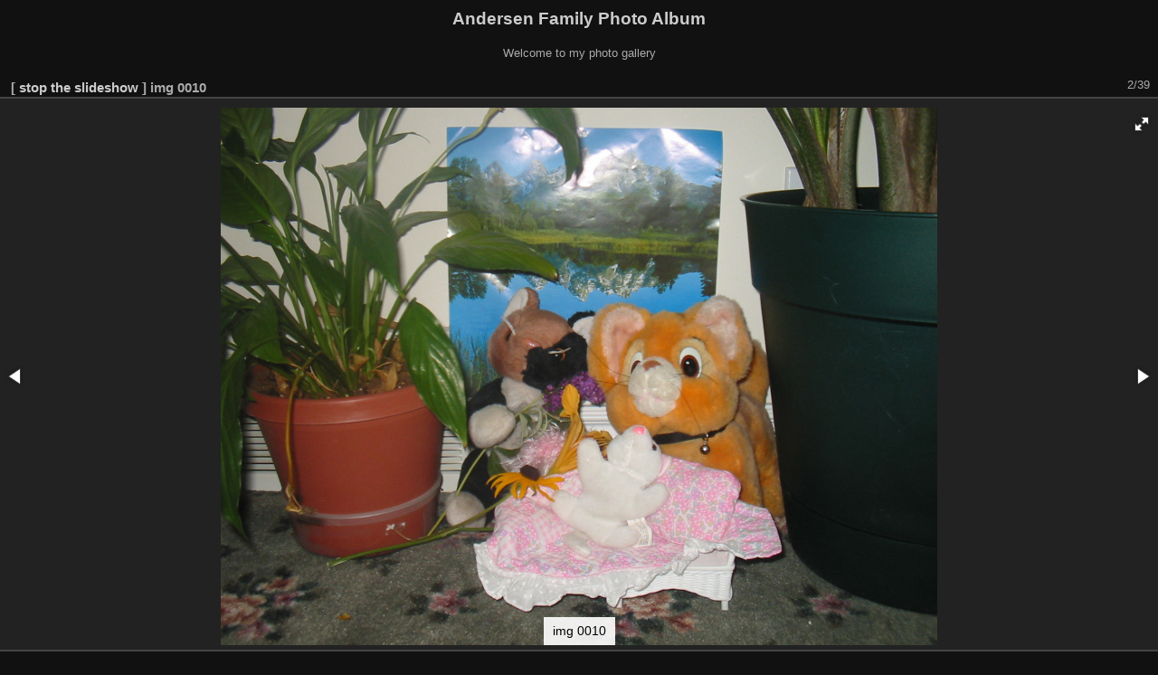

--- FILE ---
content_type: text/html; charset=utf-8
request_url: https://codepoet.org/gallery2/picture.php?/3819/categories/created-monthly-calendar-2005-7-31&slideshow=+period-5+repeat-false
body_size: 3975
content:
<!DOCTYPE html>
<html lang="en" dir="ltr">
<head>
<meta charset="utf-8">
<meta name="generator" content="Piwigo (aka PWG), see piwigo.org">


<title>img 0010 | Andersen Family Photo Album</title>
<link rel="shortcut icon" type="image/x-icon" href="themes/default/icon/favicon.ico">

<link rel="start" title="Home" href="/gallery2/" >
<link rel="search" title="Search" href="search.php" >

<link rel="up" title="Thumbnails" href="index.php?/categories/created-monthly-calendar-2005-7-31" >
<link rel="canonical" href="picture.php?/3819">

 
	<!--[if lt IE 7]>
		<link rel="stylesheet" type="text/css" href="themes/default/fix-ie5-ie6.css">
	<![endif]-->
	<!--[if IE 7]>
		<link rel="stylesheet" type="text/css" href="themes/default/fix-ie7.css">
	<![endif]-->
	

	<!--[if lt IE 8]>
		<link rel="stylesheet" type="text/css" href="themes/elegant/fix-ie7.css">
	<![endif]-->


<!-- BEGIN get_combined -->
<link rel="stylesheet" type="text/css" href="_data/combined/1jx2sss.css">

<script type="text/javascript" src="_data/combined/156djio.js"></script>
<!-- END get_combined -->

<!--[if lt IE 7]>
<script type="text/javascript" src="themes/default/js/pngfix.js"></script>
<![endif]-->

  <meta name="robots" content="noindex,nofollow">
</head>

<body id="thePicturePage" class="section-categories image-3819 "  data-infos='{"section":"categories","image_id":"3819"}'>

<div id="the_page">


<div id="theHeader"><h1>Andersen Family Photo Album</h1>

<p>Welcome to my photo gallery</p></div>

<script>
var image_w = 594;
var image_h = 594;
</script>

<div id="slideshow">
  <div id="imageHeaderBar">
	<div class="browsePath">
		[ <a href="picture.php?/3819/categories/created-monthly-calendar-2005-7-31">stop the slideshow</a> ]
	  <h2 class="showtitle">img 0010</h2>
	</div>
  </div>

  <div id="imageToolBar">
	<div class="imageNumber">2/39</div>
  </div>

  <div id="content">
	<div id="theImage">




<div class="fotorama" data-startindex="1" data-ratio="16/9"
  data-width="100%" data-maxheight="100%" data-minheight="200" data-height="594"
  data-shadows="false" data-nav="false" data-fit="scaledown"
  data-allowfullscreen="native" data-autoplay="4000"
  data-transition="slide" data-stopautoplayontouch="false"
  data-loop="true" data-captions:"false" data-thumbheight="64"
  data-thumbwidth="64" data-clicktransition="crossfade"  data-keyboard="true"
  data-click="false">

  <div 
data-caption="img 0008"
data-url="picture.php?/3818/categories/created-monthly-calendar-2005-7-31"
data-id="3818"
data-img="_data/i/galleries/2005/july2005/img_0008-me.jpg"
data-full="i.php?/galleries/2005/july2005/img_0008-xl.jpg">
</div>
  <div 
data-caption="img 0010"
data-url="picture.php?/3819/categories/created-monthly-calendar-2005-7-31"
data-id="3819"
data-img="_data/i/galleries/2005/july2005/img_0010-me.jpg"
data-full="i.php?/galleries/2005/july2005/img_0010-xl.jpg">
</div>
  <div 
data-caption="img 0012"
data-url="picture.php?/3820/categories/created-monthly-calendar-2005-7-31"
data-id="3820"
data-img="_data/i/galleries/2005/july2005/img_0012-me.jpg"
data-full="i.php?/galleries/2005/july2005/img_0012-xl.jpg">
</div>
  <div 
data-caption="img 0015"
data-url="picture.php?/3821/categories/created-monthly-calendar-2005-7-31"
data-id="3821"
data-img="_data/i/galleries/2005/july2005/img_0015-me.jpg"
data-full="i.php?/galleries/2005/july2005/img_0015-xl.jpg">
</div>
  <div 
data-caption="img 0016"
data-url="picture.php?/3822/categories/created-monthly-calendar-2005-7-31"
data-id="3822"
data-img="_data/i/galleries/2005/july2005/img_0016-me.jpg"
data-full="i.php?/galleries/2005/july2005/img_0016-xl.jpg">
</div>
  <div 
data-caption="img 0017"
data-url="picture.php?/3823/categories/created-monthly-calendar-2005-7-31"
data-id="3823"
data-img="_data/i/galleries/2005/july2005/img_0017-me.jpg"
data-full="i.php?/galleries/2005/july2005/img_0017-xl.jpg">
</div>
  <div 
data-caption="img 0018"
data-url="picture.php?/3824/categories/created-monthly-calendar-2005-7-31"
data-id="3824"
data-img="_data/i/galleries/2005/july2005/img_0018-me.jpg"
data-full="i.php?/galleries/2005/july2005/img_0018-xl.jpg">
</div>
  <div 
data-caption="img 0030"
data-url="picture.php?/3825/categories/created-monthly-calendar-2005-7-31"
data-id="3825"
data-img="_data/i/galleries/2005/july2005/img_0030-me.jpg"
data-full="i.php?/galleries/2005/july2005/img_0030-xl.jpg">
</div>
  <div 
data-caption="img 0049"
data-url="picture.php?/3826/categories/created-monthly-calendar-2005-7-31"
data-id="3826"
data-img="_data/i/galleries/2005/july2005/img_0049-me.jpg"
data-full="_data/i/galleries/2005/july2005/img_0049-xl.jpg">
</div>
  <div 
data-caption="img 0057"
data-url="picture.php?/3827/categories/created-monthly-calendar-2005-7-31"
data-id="3827"
data-img="_data/i/galleries/2005/july2005/img_0057-me.jpg"
data-full="i.php?/galleries/2005/july2005/img_0057-xl.jpg">
</div>
  <div 
data-caption="img 0061"
data-url="picture.php?/3828/categories/created-monthly-calendar-2005-7-31"
data-id="3828"
data-img="_data/i/galleries/2005/july2005/img_0061-me.jpg"
data-full="i.php?/galleries/2005/july2005/img_0061-xl.jpg">
</div>
  <div 
data-caption="img 0063"
data-url="picture.php?/3829/categories/created-monthly-calendar-2005-7-31"
data-id="3829"
data-img="_data/i/galleries/2005/july2005/img_0063-me.jpg"
data-full="i.php?/galleries/2005/july2005/img_0063-xl.jpg">
</div>
  <div 
data-caption="img 0066"
data-url="picture.php?/3830/categories/created-monthly-calendar-2005-7-31"
data-id="3830"
data-img="_data/i/galleries/2005/july2005/img_0066-me.jpg"
data-full="i.php?/galleries/2005/july2005/img_0066-xl.jpg">
</div>
  <div 
data-caption="img 0068"
data-url="picture.php?/3831/categories/created-monthly-calendar-2005-7-31"
data-id="3831"
data-img="_data/i/galleries/2005/july2005/img_0068-me.jpg"
data-full="i.php?/galleries/2005/july2005/img_0068-xl.jpg">
</div>
  <div 
data-caption="img 0069"
data-url="picture.php?/3832/categories/created-monthly-calendar-2005-7-31"
data-id="3832"
data-img="_data/i/galleries/2005/july2005/img_0069-me.jpg"
data-full="i.php?/galleries/2005/july2005/img_0069-xl.jpg">
</div>
  <div 
data-caption="img 0070"
data-url="picture.php?/3833/categories/created-monthly-calendar-2005-7-31"
data-id="3833"
data-img="_data/i/galleries/2005/july2005/img_0070-me.jpg"
data-full="i.php?/galleries/2005/july2005/img_0070-xl.jpg">
</div>
  <div 
data-caption="img 0071"
data-url="picture.php?/3834/categories/created-monthly-calendar-2005-7-31"
data-id="3834"
data-img="_data/i/galleries/2005/july2005/img_0071-me.jpg"
data-full="i.php?/galleries/2005/july2005/img_0071-xl.jpg">
</div>
  <div 
data-caption="img 0073"
data-url="picture.php?/3835/categories/created-monthly-calendar-2005-7-31"
data-id="3835"
data-img="_data/i/galleries/2005/july2005/img_0073-me.jpg"
data-full="i.php?/galleries/2005/july2005/img_0073-xl.jpg">
</div>
  <div 
data-caption="img 0077"
data-url="picture.php?/3836/categories/created-monthly-calendar-2005-7-31"
data-id="3836"
data-img="_data/i/galleries/2005/july2005/img_0077-me.jpg"
data-full="i.php?/galleries/2005/july2005/img_0077-xl.jpg">
</div>
  <div 
data-caption="img 0078"
data-url="picture.php?/3837/categories/created-monthly-calendar-2005-7-31"
data-id="3837"
data-img="_data/i/galleries/2005/july2005/img_0078-me.jpg"
data-full="i.php?/galleries/2005/july2005/img_0078-xl.jpg">
</div>
  <div 
data-caption="img 0086"
data-url="picture.php?/3838/categories/created-monthly-calendar-2005-7-31"
data-id="3838"
data-img="_data/i/galleries/2005/july2005/img_0086-me.jpg"
data-full="i.php?/galleries/2005/july2005/img_0086-xl.jpg">
</div>
  <div 
data-caption="img 0087"
data-url="picture.php?/3839/categories/created-monthly-calendar-2005-7-31"
data-id="3839"
data-img="_data/i/galleries/2005/july2005/img_0087-me.jpg"
data-full="i.php?/galleries/2005/july2005/img_0087-xl.jpg">
</div>
  <div 
data-caption="img 0088"
data-url="picture.php?/3840/categories/created-monthly-calendar-2005-7-31"
data-id="3840"
data-img="_data/i/galleries/2005/july2005/img_0088-me.jpg"
data-full="i.php?/galleries/2005/july2005/img_0088-xl.jpg">
</div>
  <div 
data-caption="img 0092"
data-url="picture.php?/3841/categories/created-monthly-calendar-2005-7-31"
data-id="3841"
data-img="_data/i/galleries/2005/july2005/img_0092-me.jpg"
data-full="i.php?/galleries/2005/july2005/img_0092-xl.jpg">
</div>
  <div 
data-caption="img 0095"
data-url="picture.php?/3842/categories/created-monthly-calendar-2005-7-31"
data-id="3842"
data-img="_data/i/galleries/2005/july2005/img_0095-me.jpg"
data-full="i.php?/galleries/2005/july2005/img_0095-xl.jpg">
</div>
  <div 
data-caption="img 0103"
data-url="picture.php?/3843/categories/created-monthly-calendar-2005-7-31"
data-id="3843"
data-img="_data/i/galleries/2005/july2005/img_0103-me.jpg"
data-full="i.php?/galleries/2005/july2005/img_0103-xl.jpg">
</div>
  <div 
data-caption="img 0104"
data-url="picture.php?/3844/categories/created-monthly-calendar-2005-7-31"
data-id="3844"
data-img="_data/i/galleries/2005/july2005/img_0104-me.jpg"
data-full="i.php?/galleries/2005/july2005/img_0104-xl.jpg">
</div>
  <div 
data-caption="img 0105"
data-url="picture.php?/3845/categories/created-monthly-calendar-2005-7-31"
data-id="3845"
data-img="_data/i/galleries/2005/july2005/img_0105-me.jpg"
data-full="i.php?/galleries/2005/july2005/img_0105-xl.jpg">
</div>
  <div 
data-caption="img 0106"
data-url="picture.php?/3846/categories/created-monthly-calendar-2005-7-31"
data-id="3846"
data-img="_data/i/galleries/2005/july2005/img_0106-me.jpg"
data-full="i.php?/galleries/2005/july2005/img_0106-xl.jpg">
</div>
  <div 
data-caption="img 0110"
data-url="picture.php?/3847/categories/created-monthly-calendar-2005-7-31"
data-id="3847"
data-img="_data/i/galleries/2005/july2005/img_0110-me.jpg"
data-full="i.php?/galleries/2005/july2005/img_0110-xl.jpg">
</div>
  <div 
data-caption="img 0112"
data-url="picture.php?/3848/categories/created-monthly-calendar-2005-7-31"
data-id="3848"
data-img="_data/i/galleries/2005/july2005/img_0112-me.jpg"
data-full="i.php?/galleries/2005/july2005/img_0112-xl.jpg">
</div>
  <div 
data-caption="img 0113"
data-url="picture.php?/3849/categories/created-monthly-calendar-2005-7-31"
data-id="3849"
data-img="_data/i/galleries/2005/july2005/img_0113-me.jpg"
data-full="i.php?/galleries/2005/july2005/img_0113-xl.jpg">
</div>
  <div 
data-caption="img 0114"
data-url="picture.php?/3850/categories/created-monthly-calendar-2005-7-31"
data-id="3850"
data-img="_data/i/galleries/2005/july2005/img_0114-me.jpg"
data-full="i.php?/galleries/2005/july2005/img_0114-xl.jpg">
</div>
  <div 
data-caption="img 0123"
data-url="picture.php?/3851/categories/created-monthly-calendar-2005-7-31"
data-id="3851"
data-img="_data/i/galleries/2005/july2005/img_0123-me.jpg"
data-full="i.php?/galleries/2005/july2005/img_0123-xl.jpg">
</div>
  <div 
data-caption="img 0124"
data-url="picture.php?/3852/categories/created-monthly-calendar-2005-7-31"
data-id="3852"
data-img="_data/i/galleries/2005/july2005/img_0124-me.jpg"
data-full="i.php?/galleries/2005/july2005/img_0124-xl.jpg">
</div>
  <div 
data-caption="img 0133"
data-url="picture.php?/3853/categories/created-monthly-calendar-2005-7-31"
data-id="3853"
data-img="_data/i/galleries/2005/july2005/img_0133-me.jpg"
data-full="i.php?/galleries/2005/july2005/img_0133-xl.jpg">
</div>
  <div 
data-caption="img 0141"
data-url="picture.php?/3854/categories/created-monthly-calendar-2005-7-31"
data-id="3854"
data-img="_data/i/galleries/2005/july2005/img_0141-me.jpg"
data-full="i.php?/galleries/2005/july2005/img_0141-xl.jpg">
</div>
  <div 
data-caption="img 0149"
data-url="picture.php?/3855/categories/created-monthly-calendar-2005-7-31"
data-id="3855"
data-img="_data/i/galleries/2005/july2005/img_0149-me.jpg"
data-full="i.php?/galleries/2005/july2005/img_0149-xl.jpg">
</div>
  <div 
data-caption="img 0159"
data-url="picture.php?/3856/categories/created-monthly-calendar-2005-7-31"
data-id="3856"
data-img="_data/i/galleries/2005/july2005/img_0159-me.jpg"
data-full="i.php?/galleries/2005/july2005/img_0159-xl.jpg">
</div>

</div>

<a href="picture.php?/3819/categories/created-monthly-calendar-2005-7-31" class="fotorama__close-icon"></a>
<a class="fotorama__info-icon"></a>

	</div>
  </div>
</div>
<div id="copyright">

  Powered by	<a href="https://piwigo.org" class="Piwigo">Piwigo</a>
  
</div>
</div>
<!-- BEGIN get_combined -->
<script type="text/javascript" src="themes/elegant/scripts_pp.js?v15.3.0"></script>
<script type="text/javascript">//<![CDATA[

jQuery().ready(function() {
  if (jQuery("#theImage").size() > 0) {
    function save_available_size() {
      var width = jQuery("#theImage").width()
      width -= 12;

      if (jQuery("#theMainImage").size() > 0) {
        var imageMarginWidth = jQuery("#theMainImage").outerWidth(true)-jQuery("#theMainImage").width();
        width -= imageMarginWidth;
      }

      var docHeight = "innerHeight" in window ? window.innerHeight : document.documentElement.offsetHeight;
      var offset = jQuery("#theImage").offset();
      var height = docHeight - Math.ceil(offset.top);
      height -= 40;

      document.cookie= 'available_size='+width+'x'+height+';path=/gallery2/';
    }

    save_available_size();
    jQuery(window).resize(function() {
      save_available_size();
    });

    jQuery("#aSize").click(function() {
      var is_automatic_size;

      if (jQuery(this).data("checked") == "yes") {
        is_automatic_size = "no";
        jQuery("#aSizeChecked").css("visibility", "hidden");
      }
      else {
        is_automatic_size = "yes";
        jQuery("#aSizeChecked").css("visibility", "visible");
      }

      jQuery(this).data("checked", is_automatic_size);
      document.cookie= 'is_automatic_size='+is_automatic_size+';path=/gallery2/';
    });
  }
});
var p_main_menu = "on", p_pict_descr = "on", p_pict_comment = "off";
window.blockFotoramaData = true;

  function update_picture(fotorama) {
    if (history.replaceState)
      history.replaceState(null, null, fotorama.activeFrame['url']+(fotorama.activeFrame['url'].indexOf('?')==-1 ? '?' : '&')+'slideshow=');
    jQuery('#slideshow .browsePath a,a.fotorama__close-icon').attr('href', fotorama.activeFrame['url']);
    if (fotorama.activeFrame['isvideo']) {
        var player;
        player = document.getElementById("my_video_"+fotorama.activeFrame['id']);
        if (player.networkState == 3) {
            // Next on error
            fotorama.show('>');
        }
        if (!isNaN(player.duration)) {
            var runtime;
            runtime = Math.round(player.duration*1000); // in millsecond
            //fotorama.setOptions({autoplay:runtime}); // update fotorama options
        }
        // Stop fotorama
        fotorama.stopAutoplay();
        // Rewind the begining
        player.currentTime = 0;
        player.seeking = false;
        // Start video
        player.play();
        //player.autoplay=true;
        // Set video player events
        player.onended = function(e) {
            // Next on end
            fotorama.show('>');
        }
        player.onerror = function(e) {
            // Next on error
            fotorama.show('>');
        }
        player.onplay = function(e) {
            fotorama.stopAutoplay();
        }
    } else {
	// Revert the settings if image
	fotorama.setOptions({autoplay:4000});
    }

    jQuery('a.fotorama__info-icon').attr('href', fotorama.activeFrame['url']+(fotorama.activeFrame['url'].indexOf('?')==-1 ? '?' : '&')+'slidestop=');

    jQuery('#slideshow .showtitle').text(fotorama.activeFrame['caption']);
		var idx = fotorama.activeIndex;
    jQuery('#slideshow .imageNumber').text((idx+1)+'/39');
    document.title = fotorama.activeFrame['caption'] + ' | Andersen Family Photo Album';

    jQuery.ajax({
      type: "POST",
      url: 'ws.php?format=json&method=fotorama.images.logHistory',
      data: {
        image_id:fotorama.activeFrame['id'],
                section:"categories",              }
    });
  }

  var fullscreen = false;
  jQuery().ready(function() {
    jQuery('.fotorama')
        // Listen to the events
        .on('fotorama:showend',
            function (e, fotorama, extra) {
                update_picture(fotorama);
            }
        )
        .on('fotorama:fullscreenenter',
            function (e, fotorama, extra) {
              fotorama.setOptions({
                nav: "false",
              });
              fotorama.startAutoplay();
              if (jQuery('.fotorama').attr('data-allowfullscreen') == 'native')
                fullscreen = true;
            }
        )
        .on('fotorama:fullscreenexit',
            function (e, fotorama, extra) {
              fotorama.setOptions({
                nav: "false",
              });

              update_picture(fotorama);

              fullscreen = false;
            }
        )
        // Initialize fotorama manually
        .fotorama({
          data: [
{
image_id:3818,
caption: "img 0008",
full: "i.php?/galleries/2005/july2005/img_0008-xl.jpg",
img: "_data/i/galleries/2005/july2005/img_0008-me.jpg",
url: "picture.php?/3818/categories/created-monthly-calendar-2005-7-31"
},{
image_id:3819,
caption: "img 0010",
full: "i.php?/galleries/2005/july2005/img_0010-xl.jpg",
img: "_data/i/galleries/2005/july2005/img_0010-me.jpg",
url: "picture.php?/3819/categories/created-monthly-calendar-2005-7-31"
},{
image_id:3820,
caption: "img 0012",
full: "i.php?/galleries/2005/july2005/img_0012-xl.jpg",
img: "_data/i/galleries/2005/july2005/img_0012-me.jpg",
url: "picture.php?/3820/categories/created-monthly-calendar-2005-7-31"
},{
image_id:3821,
caption: "img 0015",
full: "i.php?/galleries/2005/july2005/img_0015-xl.jpg",
img: "_data/i/galleries/2005/july2005/img_0015-me.jpg",
url: "picture.php?/3821/categories/created-monthly-calendar-2005-7-31"
},{
image_id:3822,
caption: "img 0016",
full: "i.php?/galleries/2005/july2005/img_0016-xl.jpg",
img: "_data/i/galleries/2005/july2005/img_0016-me.jpg",
url: "picture.php?/3822/categories/created-monthly-calendar-2005-7-31"
},{
image_id:3823,
caption: "img 0017",
full: "i.php?/galleries/2005/july2005/img_0017-xl.jpg",
img: "_data/i/galleries/2005/july2005/img_0017-me.jpg",
url: "picture.php?/3823/categories/created-monthly-calendar-2005-7-31"
},{
image_id:3824,
caption: "img 0018",
full: "i.php?/galleries/2005/july2005/img_0018-xl.jpg",
img: "_data/i/galleries/2005/july2005/img_0018-me.jpg",
url: "picture.php?/3824/categories/created-monthly-calendar-2005-7-31"
},{
image_id:3825,
caption: "img 0030",
full: "i.php?/galleries/2005/july2005/img_0030-xl.jpg",
img: "_data/i/galleries/2005/july2005/img_0030-me.jpg",
url: "picture.php?/3825/categories/created-monthly-calendar-2005-7-31"
},{
image_id:3826,
caption: "img 0049",
full: "_data/i/galleries/2005/july2005/img_0049-xl.jpg",
img: "_data/i/galleries/2005/july2005/img_0049-me.jpg",
url: "picture.php?/3826/categories/created-monthly-calendar-2005-7-31"
},{
image_id:3827,
caption: "img 0057",
full: "i.php?/galleries/2005/july2005/img_0057-xl.jpg",
img: "_data/i/galleries/2005/july2005/img_0057-me.jpg",
url: "picture.php?/3827/categories/created-monthly-calendar-2005-7-31"
},{
image_id:3828,
caption: "img 0061",
full: "i.php?/galleries/2005/july2005/img_0061-xl.jpg",
img: "_data/i/galleries/2005/july2005/img_0061-me.jpg",
url: "picture.php?/3828/categories/created-monthly-calendar-2005-7-31"
},{
image_id:3829,
caption: "img 0063",
full: "i.php?/galleries/2005/july2005/img_0063-xl.jpg",
img: "_data/i/galleries/2005/july2005/img_0063-me.jpg",
url: "picture.php?/3829/categories/created-monthly-calendar-2005-7-31"
},{
image_id:3830,
caption: "img 0066",
full: "i.php?/galleries/2005/july2005/img_0066-xl.jpg",
img: "_data/i/galleries/2005/july2005/img_0066-me.jpg",
url: "picture.php?/3830/categories/created-monthly-calendar-2005-7-31"
},{
image_id:3831,
caption: "img 0068",
full: "i.php?/galleries/2005/july2005/img_0068-xl.jpg",
img: "_data/i/galleries/2005/july2005/img_0068-me.jpg",
url: "picture.php?/3831/categories/created-monthly-calendar-2005-7-31"
},{
image_id:3832,
caption: "img 0069",
full: "i.php?/galleries/2005/july2005/img_0069-xl.jpg",
img: "_data/i/galleries/2005/july2005/img_0069-me.jpg",
url: "picture.php?/3832/categories/created-monthly-calendar-2005-7-31"
},{
image_id:3833,
caption: "img 0070",
full: "i.php?/galleries/2005/july2005/img_0070-xl.jpg",
img: "_data/i/galleries/2005/july2005/img_0070-me.jpg",
url: "picture.php?/3833/categories/created-monthly-calendar-2005-7-31"
},{
image_id:3834,
caption: "img 0071",
full: "i.php?/galleries/2005/july2005/img_0071-xl.jpg",
img: "_data/i/galleries/2005/july2005/img_0071-me.jpg",
url: "picture.php?/3834/categories/created-monthly-calendar-2005-7-31"
},{
image_id:3835,
caption: "img 0073",
full: "i.php?/galleries/2005/july2005/img_0073-xl.jpg",
img: "_data/i/galleries/2005/july2005/img_0073-me.jpg",
url: "picture.php?/3835/categories/created-monthly-calendar-2005-7-31"
},{
image_id:3836,
caption: "img 0077",
full: "i.php?/galleries/2005/july2005/img_0077-xl.jpg",
img: "_data/i/galleries/2005/july2005/img_0077-me.jpg",
url: "picture.php?/3836/categories/created-monthly-calendar-2005-7-31"
},{
image_id:3837,
caption: "img 0078",
full: "i.php?/galleries/2005/july2005/img_0078-xl.jpg",
img: "_data/i/galleries/2005/july2005/img_0078-me.jpg",
url: "picture.php?/3837/categories/created-monthly-calendar-2005-7-31"
},{
image_id:3838,
caption: "img 0086",
full: "i.php?/galleries/2005/july2005/img_0086-xl.jpg",
img: "_data/i/galleries/2005/july2005/img_0086-me.jpg",
url: "picture.php?/3838/categories/created-monthly-calendar-2005-7-31"
},{
image_id:3839,
caption: "img 0087",
full: "i.php?/galleries/2005/july2005/img_0087-xl.jpg",
img: "_data/i/galleries/2005/july2005/img_0087-me.jpg",
url: "picture.php?/3839/categories/created-monthly-calendar-2005-7-31"
},{
image_id:3840,
caption: "img 0088",
full: "i.php?/galleries/2005/july2005/img_0088-xl.jpg",
img: "_data/i/galleries/2005/july2005/img_0088-me.jpg",
url: "picture.php?/3840/categories/created-monthly-calendar-2005-7-31"
},{
image_id:3841,
caption: "img 0092",
full: "i.php?/galleries/2005/july2005/img_0092-xl.jpg",
img: "_data/i/galleries/2005/july2005/img_0092-me.jpg",
url: "picture.php?/3841/categories/created-monthly-calendar-2005-7-31"
},{
image_id:3842,
caption: "img 0095",
full: "i.php?/galleries/2005/july2005/img_0095-xl.jpg",
img: "_data/i/galleries/2005/july2005/img_0095-me.jpg",
url: "picture.php?/3842/categories/created-monthly-calendar-2005-7-31"
},{
image_id:3843,
caption: "img 0103",
full: "i.php?/galleries/2005/july2005/img_0103-xl.jpg",
img: "_data/i/galleries/2005/july2005/img_0103-me.jpg",
url: "picture.php?/3843/categories/created-monthly-calendar-2005-7-31"
},{
image_id:3844,
caption: "img 0104",
full: "i.php?/galleries/2005/july2005/img_0104-xl.jpg",
img: "_data/i/galleries/2005/july2005/img_0104-me.jpg",
url: "picture.php?/3844/categories/created-monthly-calendar-2005-7-31"
},{
image_id:3845,
caption: "img 0105",
full: "i.php?/galleries/2005/july2005/img_0105-xl.jpg",
img: "_data/i/galleries/2005/july2005/img_0105-me.jpg",
url: "picture.php?/3845/categories/created-monthly-calendar-2005-7-31"
},{
image_id:3846,
caption: "img 0106",
full: "i.php?/galleries/2005/july2005/img_0106-xl.jpg",
img: "_data/i/galleries/2005/july2005/img_0106-me.jpg",
url: "picture.php?/3846/categories/created-monthly-calendar-2005-7-31"
},{
image_id:3847,
caption: "img 0110",
full: "i.php?/galleries/2005/july2005/img_0110-xl.jpg",
img: "_data/i/galleries/2005/july2005/img_0110-me.jpg",
url: "picture.php?/3847/categories/created-monthly-calendar-2005-7-31"
},{
image_id:3848,
caption: "img 0112",
full: "i.php?/galleries/2005/july2005/img_0112-xl.jpg",
img: "_data/i/galleries/2005/july2005/img_0112-me.jpg",
url: "picture.php?/3848/categories/created-monthly-calendar-2005-7-31"
},{
image_id:3849,
caption: "img 0113",
full: "i.php?/galleries/2005/july2005/img_0113-xl.jpg",
img: "_data/i/galleries/2005/july2005/img_0113-me.jpg",
url: "picture.php?/3849/categories/created-monthly-calendar-2005-7-31"
},{
image_id:3850,
caption: "img 0114",
full: "i.php?/galleries/2005/july2005/img_0114-xl.jpg",
img: "_data/i/galleries/2005/july2005/img_0114-me.jpg",
url: "picture.php?/3850/categories/created-monthly-calendar-2005-7-31"
},{
image_id:3851,
caption: "img 0123",
full: "i.php?/galleries/2005/july2005/img_0123-xl.jpg",
img: "_data/i/galleries/2005/july2005/img_0123-me.jpg",
url: "picture.php?/3851/categories/created-monthly-calendar-2005-7-31"
},{
image_id:3852,
caption: "img 0124",
full: "i.php?/galleries/2005/july2005/img_0124-xl.jpg",
img: "_data/i/galleries/2005/july2005/img_0124-me.jpg",
url: "picture.php?/3852/categories/created-monthly-calendar-2005-7-31"
},{
image_id:3853,
caption: "img 0133",
full: "i.php?/galleries/2005/july2005/img_0133-xl.jpg",
img: "_data/i/galleries/2005/july2005/img_0133-me.jpg",
url: "picture.php?/3853/categories/created-monthly-calendar-2005-7-31"
},{
image_id:3854,
caption: "img 0141",
full: "i.php?/galleries/2005/july2005/img_0141-xl.jpg",
img: "_data/i/galleries/2005/july2005/img_0141-me.jpg",
url: "picture.php?/3854/categories/created-monthly-calendar-2005-7-31"
},{
image_id:3855,
caption: "img 0149",
full: "i.php?/galleries/2005/july2005/img_0149-xl.jpg",
img: "_data/i/galleries/2005/july2005/img_0149-me.jpg",
url: "picture.php?/3855/categories/created-monthly-calendar-2005-7-31"
},{
image_id:3856,
caption: "img 0159",
full: "i.php?/galleries/2005/july2005/img_0159-xl.jpg",
img: "_data/i/galleries/2005/july2005/img_0159-me.jpg",
url: "picture.php?/3856/categories/created-monthly-calendar-2005-7-31"
},          ]
        });

  });
//]]></script>
<!-- END get_combined -->

</body>
</html>